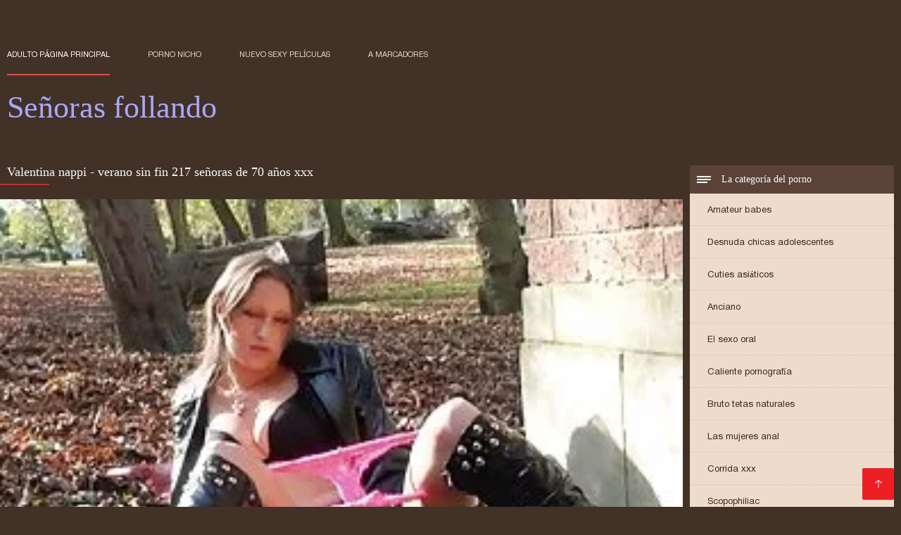

--- FILE ---
content_type: text/html; charset=UTF-8
request_url: https://senorasfollando.top/video/399/valentina-nappi-verano-sin-fin-217-se%C3%B1oras-de-70-a%C3%B1os-xxx
body_size: 6777
content:
<!DOCTYPE html><html lang="es"><head><meta charset="utf-8">
<title>Valentina nappi - verano sin fin 217 señoras de 70 años xxx</title><meta name="viewport" content="width=device-width, initial-scale=1.0">
<meta name="description" content="Excelente xxx  Mira el video porno valentina nappi - verano sin fin 217 en buena señoras de 70 años xxx calidad, de la categoría tetas grandes."><meta name="robots" content="index,follow" /><meta name="keywords" content="Sexy videos porno videos porno adulto xxx películas " />
<link rel="apple-touch-icon" sizes="76x76" href="https://senorasfollando.top/files/apple-touch-icon.png">
<link rel="icon" type="image/png" sizes="32x32" href="https://senorasfollando.top/files/favicon-32x32.png">
<link rel="icon" type="image/png" sizes="16x16" href="https://senorasfollando.top/files/favicon-16x16.png">
<link rel="manifest" href="https://senorasfollando.top/files/manifest.json">
<link rel="mask-icon" href="https://senorasfollando.top/files/safari-pinned-tab.svg" color="#5bbad5">
<link rel="shortcut icon" href="https://senorasfollando.top/files/favicon.ico">
<meta name="theme-color" content="#423126">
<link href="https://senorasfollando.top/files/base.css?v=1.5" rel="stylesheet">
<link href="https://senorasfollando.top/files/color_scheme.css" rel="stylesheet">
<base target="_blank">
<link rel="canonical" href="https://senorasfollando.top/video/399/valentina-nappi-verano-sin-fin-217-señoras-de-70-años-xxx/"/>
<style>.about_site p, .about_site ol li, .about_site ul li, .title_item, .title_item a, .text_video p, .details, .video_digits span {font-size: 12px !important;} body {background: #423126;}
header div.head_topline {padding-top: 50px; height: 55px; border-bottom: 0;}
header div.logotype a strong {font-family: 'Verdana';}
footer, .about_site p, a {color: #FFFFFF;}
.content div.article ul li:hover div.item {background-color: #FFFFFF !important;}
.video_content { margin-bottom: 25px;}
</style></head>
<body>
<header class="page_header"><div class="head_topline"><nav>
<a href="https://senorasfollando.top/" class="select" target="_self">Adulto página principal </a>
<a href="https://senorasfollando.top/categoryall.html" target="_self">Porno nicho </a>
<a href="https://senorasfollando.top/newporno.html" target="_self">Nuevo sexy películas </a>
<a href="https://senorasfollando.top/" target="_self">a marcadores </a></nav>
</div>
<div class="logotype"><a href="https://senorasfollando.top/" target="_self"><h1 class="bounceInDown">
<strong style="color: #A9A9FF;">Señoras follando </strong></h1></a></div></header>
<main><div class="content"><aside class="category_holder"><div class="categories_list">
<div class="box_title" style="font-family: 'Verdana';"><i></i> La categoría del porno </div><ul>
<li><a href="https://senorasfollando.top/category/amateur/" target="_self">Amateur babes</a></li><li><a href="https://senorasfollando.top/category/teens/" target="_self">Desnuda chicas adolescentes</a></li><li><a href="https://senorasfollando.top/category/asian/" target="_self">Cuties asiáticos</a></li><li><a href="https://senorasfollando.top/category/matures/" target="_self">Anciano</a></li><li><a href="https://senorasfollando.top/category/blowjobs/" target="_self">El sexo oral</a></li><li><a href="https://senorasfollando.top/category/hardcore/" target="_self">Caliente pornografía</a></li><li><a href="https://senorasfollando.top/category/big_boobs/" target="_self">Bruto tetas naturales</a></li><li><a href="https://senorasfollando.top/category/anal/" target="_self">Las mujeres anal</a></li><li><a href="https://senorasfollando.top/category/cumshots/" target="_self">Corrida xxx</a></li><li><a href="https://senorasfollando.top/category/voyeur/" target="_self">Scopophiliac</a></li><li><a href="https://senorasfollando.top/category/babes/" target="_self">Caliente babes</a></li><li><a href="https://senorasfollando.top/category/grannies/" target="_self">Abuela</a></li><li><a href="https://senorasfollando.top/category/public_nudity/" target="_self">Público desnudez</a></li><li><a href="https://senorasfollando.top/category/bbw/" target="_self">Bbw</a></li><li><a href="https://senorasfollando.top/category/lesbians/" target="_self">Las mujeres lesbianas</a></li><li><a href="https://senorasfollando.top/category/bdsm/" target="_self">Bdsm esclavitud</a></li><li><a href="https://senorasfollando.top/category/pornstars/" target="_self">Gratis pornstars</a></li><li><a href="https://senorasfollando.top/category/stockings/" target="_self">Ropa</a></li><li><a href="https://senorasfollando.top/category/vintage/" target="_self">Excelente</a></li><li><a href="https://senorasfollando.top/category/softcore/" target="_self">Erótica softcore</a></li><li><a href="https://senorasfollando.top/category/big_cock/" target="_self">Pene grande sexo</a></li><li><a href="https://senorasfollando.top/category/latin/" target="_self">Latina porno hd</a></li><li><a href="https://senorasfollando.top/category/shemales/" target="_self">Sexo travesti</a></li><li><a href="https://senorasfollando.top/category/european/" target="_self">Caliente euro putas</a></li><li><a href="https://senorasfollando.top/category/outdoor/" target="_self">Intermitente sexo</a></li><li><a href="https://senorasfollando.top/category/orgy/" target="_self">Orgie</a></li><li><a href="https://senorasfollando.top/category/bisexuals/" target="_self">Monoclino</a></li><li><a href="https://senorasfollando.top/category/cartoons/" target="_self">Hentai</a></li><li><a href="https://senorasfollando.top/category/black/" target="_self">Negro</a></li>
</ul></div></aside><div class="article">
<h1 style="font-family: 'Verdana';">Valentina nappi - verano sin fin 217 señoras de 70 años xxx</h1><style>.pornvideo22 video { width: 100%; height: 100%; background-color: #000; }</style><div class="pornvideo22">
<video preload="none" controls poster="https://senorasfollando.top/media/thumbs/9/v00399.webp?1611364834"><source src="https://vs10.videosrc.net/s/2/20/20e705b53a73cbdc557d1d1ae5db6f92.mp4?md5=cahiiyY2lloCw4n1SISJvw&expires=1765932028" type='video/mp4'></video></div><div class="video_content">

 <div class="categories_this_video" style="font-family: 'Verdana';"><p>
 <a href="/category/amateur/">Amateur babes</a> <a href="/category/outdoor/">Intermitente sexo</a> <a href="/category/public_nudity/">Público desnudez</a> 
 <a href="/tag/235/">señoras de 70 años xxx</a> 
 </p></div><div class="text_video"><p style="font-family: 'Verdana';"> Mira el video porno valentina nappi - verano sin fin 217 en buena señoras de 70 años xxx calidad, de la categoría tetas grandes.
 </p></div></div><h2 style="font-family: 'Verdana';">Relacionados con la película porno </h2><ul id="related">
<li><div class="item"><a href="/video/9423/en-el-fondo-videos-pornos-de-se%C3%B1oras-de-60-a%C3%B1os-86/" title="En el fondo videos p ..."><picture><time>04:54 min.</time><span class="liked"><i></i>50</span><img src="https://senorasfollando.top/media/thumbs/3/v09423.webp?1609217364" border="0" alt="En el fondo videos p ..." width="300" height="225"></picture><div class="title_item"><p style="color:#000000;"> En el fondo videos pornos de señoras de 60 años 86
</p></div></a></div></li><li><div class="item"><a href="/video/1738/adolescente-universitaria-videos-xxx-se%C3%B1oras-gratis-chupa-polla-semen/" title="Adolescente universi ..."><picture><time>01:44 min.</time><span class="liked"><i></i>38</span><img src="https://senorasfollando.top/media/thumbs/8/v01738.webp?1608688307" border="0" alt="Adolescente universi ..." width="300" height="225"></picture><div class="title_item"><p style="color:#000000;"> Adolescente universitaria videos xxx señoras gratis chupa polla semen
</p></div></a></div></li><li><div class="item"><a href="https://senorasfollando.top/link.php" title="Charri señoras teton ..."><picture><time>06:06 min.</time><span class="liked"><i></i>50</span><img src="https://senorasfollando.top/media/thumbs/0/v00890.webp?1608981577" border="0" alt="Charri señoras teton ..." width="300" height="225"></picture><div class="title_item"><p style="color:#000000;"> Charri señoras tetonas cojiendo anal
</p></div></a></div></li><li><div class="item"><a href="/video/1286/calidad-de-pasi%C3%B3n-ellie-rae-juega-juegos-se%C3%B1oras-videos-pornos-sexuales-pervertidos/" title="Calidad de pasión -  ..."><picture><time>05:23 min.</time><span class="liked"><i></i>50</span><img src="https://senorasfollando.top/media/thumbs/6/v01286.webp?1610501300" border="0" alt="Calidad de pasión -  ..." width="300" height="225"></picture><div class="title_item"><p style="color:#000000;"> Calidad de pasión - Ellie Rae juega juegos señoras videos pornos sexuales pervertidos
</p></div></a></div></li><li><div class="item"><a href="https://senorasfollando.top/link.php" title="Que se jodan duro co ..."><picture><time>04:10 min.</time><span class="liked"><i></i>52</span><img src="https://senorasfollando.top/media/thumbs/9/v00359.webp?1611622477" border="0" alt="Que se jodan duro co ..." width="300" height="225"></picture><div class="title_item"><p style="color:#000000;"> Que se jodan duro cojiendo señoras culonas
</p></div></a></div></li><li><div class="item"><a href="https://senorasfollando.top/link.php" title="Gina sexo videos xxx ..."><picture><time>03:17 min.</time><span class="liked"><i></i>55</span><img src="https://senorasfollando.top/media/thumbs/7/v05827.webp?1608696592" border="0" alt="Gina sexo videos xxx ..." width="300" height="225"></picture><div class="title_item"><p style="color:#000000;"> Gina sexo videos xxx con señoras
</p></div></a></div></li><li><div class="item"><a href="https://senorasfollando.top/link.php" title="Mia Khalifa extiende ..."><picture><time>00:41 min.</time><span class="liked"><i></i>54</span><img src="https://senorasfollando.top/media/thumbs/8/v06388.webp?1611450418" border="0" alt="Mia Khalifa extiende ..." width="300" height="225"></picture><div class="title_item"><p style="color:#000000;"> Mia Khalifa extiende semen en sus señoras de casa follando grandes tetas
</p></div></a></div></li><li><div class="item"><a href="https://senorasfollando.top/link.php" title="Britney Spears folla ..."><picture><time>04:10 min.</time><span class="liked"><i></i>43</span><img src="https://senorasfollando.top/media/thumbs/0/v05240.webp?1612920791" border="0" alt="Britney Spears folla ..." width="300" height="225"></picture><div class="title_item"><p style="color:#000000;"> Britney Spears follando en su señoras xxx amateur culo!
</p></div></a></div></li><li><div class="item"><a href="/video/449/leather-slamming-mandy-muse-es-una-hermosa-gilipollas-en-el-ver-se%C3%B1oras-follando-desfile-de-culos-/" title="Leather - Slamming M ..."><picture><time>04:26 min.</time><span class="liked"><i></i>45</span><img src="https://senorasfollando.top/media/thumbs/9/v00449.webp?1612571800" border="0" alt="Leather - Slamming M ..." width="300" height="225"></picture><div class="title_item"><p style="color:#000000;"> Leather - Slamming Mandy Muse es una hermosa gilipollas en el ver señoras follando desfile de culos!
</p></div></a></div></li><li><div class="item"><a href="/video/7521/adolescente-rusa-es-follada-en-la-biblioteca-rusa-se%C3%B1oras-cojiendo-con-amantes/" title="Adolescente rusa es  ..."><picture><time>02:52 min.</time><span class="liked"><i></i>46</span><img src="https://senorasfollando.top/media/thumbs/1/v07521.webp?1608991846" border="0" alt="Adolescente rusa es  ..." width="300" height="225"></picture><div class="title_item"><p style="color:#000000;"> Adolescente rusa es follada en la biblioteca rusa señoras cojiendo con amantes
</p></div></a></div></li><li><div class="item"><a href="/video/7701/gran-llanto-follando-se%C3%B1oras-mexicanas-por-pollas-grandes/" title="Gran llanto follando ..."><picture><time>06:56 min.</time><span class="liked"><i></i>47</span><img src="https://senorasfollando.top/media/thumbs/1/v07701.webp?1608864820" border="0" alt="Gran llanto follando ..." width="300" height="225"></picture><div class="title_item"><p style="color:#000000;"> Gran llanto follando señoras mexicanas por pollas grandes
</p></div></a></div></li><li><div class="item"><a href="https://senorasfollando.top/link.php" title="- buen sexo señoras  ..."><picture><time>06:33 min.</time><span class="liked"><i></i>38</span><img src="https://senorasfollando.top/media/thumbs/5/v02345.webp?1610155278" border="0" alt="- buen sexo señoras  ..." width="300" height="225"></picture><div class="title_item"><p style="color:#000000;"> - buen sexo señoras follando en casa con un agente inmobiliario caliente
</p></div></a></div></li><li><div class="item"><a href="/video/2769/sexo-y-pasi%C3%B3n-3-se%C3%B1oras-tetonas-cojiendo-escena-1-ddf-productions/" title="Sexo y pasión 3 - se ..."><picture><time>03:00 min.</time><span class="liked"><i></i>38</span><img src="https://senorasfollando.top/media/thumbs/9/v02769.webp?1612830696" border="0" alt="Sexo y pasión 3 - se ..." width="300" height="225"></picture><div class="title_item"><p style="color:#000000;"> Sexo y pasión 3 - señoras tetonas cojiendo Escena 1 - DDF Productions
</p></div></a></div></li><li><div class="item"><a href="https://senorasfollando.top/link.php" title="Adolescente morena l ..."><picture><time>04:55 min.</time><span class="liked"><i></i>38</span><img src="https://senorasfollando.top/media/thumbs/1/v05941.webp?1609231890" border="0" alt="Adolescente morena l ..." width="300" height="225"></picture><div class="title_item"><p style="color:#000000;"> Adolescente morena le deja correrse videos xxx de señoras en su coño
</p></div></a></div></li><li><div class="item"><a href="/video/9023/parejas-amateur-reales-follan-se%C3%B1oras-cogiendo-con-jovencitos-en-el-sof%C3%A1/" title="Parejas amateur real ..."><picture><time>07:49 min.</time><span class="liked"><i></i>65</span><img src="https://senorasfollando.top/media/thumbs/3/v09023.webp?1609894910" border="0" alt="Parejas amateur real ..." width="300" height="225"></picture><div class="title_item"><p style="color:#000000;"> Parejas amateur reales follan señoras cogiendo con jovencitos en el sofá
</p></div></a></div></li><li><div class="item"><a href="/video/7015/anna-de-ville-videos-porno-de-se%C3%B1oras-de-casa-hermosa-boca-abierta-con-corrida/" title="Anna de Ville videos ..."><picture><time>13:23 min.</time><span class="liked"><i></i>64</span><img src="https://senorasfollando.top/media/thumbs/5/v07015.webp?1613177427" border="0" alt="Anna de Ville videos ..." width="300" height="225"></picture><div class="title_item"><p style="color:#000000;"> Anna de Ville videos porno de señoras de casa hermosa boca abierta con corrida
</p></div></a></div></li><li><div class="item"><a href="https://senorasfollando.top/link.php" title="Rubia mamada y comie ..."><picture><time>06:56 min.</time><span class="liked"><i></i>50</span><img src="https://senorasfollando.top/media/thumbs/5/v07135.webp?1609895881" border="0" alt="Rubia mamada y comie ..." width="300" height="225"></picture><div class="title_item"><p style="color:#000000;"> Rubia mamada y comiendo follando a señoras semen
</p></div></a></div></li><li><div class="item"><a href="https://senorasfollando.top/link.php" title="Guardar sexo videos  ..."><picture><time>06:59 min.</time><span class="liked"><i></i>50</span><img src="https://senorasfollando.top/media/thumbs/3/v02543.webp?1608723999" border="0" alt="Guardar sexo videos  ..." width="300" height="225"></picture><div class="title_item"><p style="color:#000000;"> Guardar sexo videos caseros de señoras cojiendo
</p></div></a></div></li><li><div class="item"><a href="/video/2591/natalya-pearl-se%C3%B1orasfollando-perra-de-oficina-/" title="Natalya pearl - seño ..."><picture><time>01:51 min.</time><span class="liked"><i></i>52</span><img src="https://senorasfollando.top/media/thumbs/1/v02591.webp?1608897257" border="0" alt="Natalya pearl - seño ..." width="300" height="225"></picture><div class="title_item"><p style="color:#000000;"> Natalya pearl - señorasfollando ¡perra de oficina!
</p></div></a></div></li><li><div class="item"><a href="https://senorasfollando.top/link.php" title="Nuevos miembros del  ..."><picture><time>06:37 min.</time><span class="liked"><i></i>52</span><img src="https://senorasfollando.top/media/thumbs/1/v03811.webp?1609399913" border="0" alt="Nuevos miembros del  ..." width="300" height="225"></picture><div class="title_item"><p style="color:#000000;"> Nuevos miembros del pequeño demonio disoluta damisela cojiendo con señoras culonas Osawa Wu Hong g
</p></div></a></div></li><li><div class="item"><a href="/video/5145/a-la-latina-nicole-rae-le-encanta-se%C3%B1oras-garchando-follar/" title="A la latina Nicole R ..."><picture><time>02:59 min.</time><span class="liked"><i></i>52</span><img src="https://senorasfollando.top/media/thumbs/5/v05145.webp?1610156198" border="0" alt="A la latina Nicole R ..." width="300" height="225"></picture><div class="title_item"><p style="color:#000000;"> A la latina Nicole Rae le encanta señoras garchando follar
</p></div></a></div></li><li><div class="item"><a href="/video/7075/incre%C3%ADble-mamada-amateur-con-caliente-videos-de-se%C3%B1oras-tetonas-en/" title="Increíble mamada ama ..."><picture><time>03:35 min.</time><span class="liked"><i></i>52</span><img src="https://senorasfollando.top/media/thumbs/5/v07075.webp?1608991848" border="0" alt="Increíble mamada ama ..." width="300" height="225"></picture><div class="title_item"><p style="color:#000000;"> Increíble mamada amateur con caliente videos de señoras tetonas en
</p></div></a></div></li><li><div class="item"><a href="/video/8849/audrey-hollander-se%C3%B1oras-follando-rico-te-chupar%C3%A1/" title="Audrey Hollander señ ..."><picture><time>01:55 min.</time><span class="liked"><i></i>52</span><img src="https://senorasfollando.top/media/thumbs/9/v08849.webp?1610930260" border="0" alt="Audrey Hollander señ ..." width="300" height="225"></picture><div class="title_item"><p style="color:#000000;"> Audrey Hollander señoras follando rico te chupará
</p></div></a></div></li><li><div class="item"><a href="/video/653/adolescente-asi%C3%A1tica-caliente-se-la-follan-en-un-autob%C3%BAs-p%C3%BAblico-se%C3%B1oras-garchando/" title="Adolescente asiática ..."><picture><time>04:39 min.</time><span class="liked"><i></i>79</span><img src="https://senorasfollando.top/media/thumbs/3/v00653.webp?1610328087" border="0" alt="Adolescente asiática ..." width="300" height="225"></picture><div class="title_item"><p style="color:#000000;"> Adolescente asiática caliente se la follan en un autobús público señoras garchando
</p></div></a></div></li><li><div class="item"><a href="/video/3438/entrevista-de-videos-pornos-caseros-de-se%C3%B1oras-trabajo-/" title="Entrevista de videos ..."><picture><time>04:02 min.</time><span class="liked"><i></i>54</span><img src="https://senorasfollando.top/media/thumbs/8/v03438.webp?1610155956" border="0" alt="Entrevista de videos ..." width="300" height="225"></picture><div class="title_item"><p style="color:#000000;"> Entrevista de videos pornos caseros de señoras trabajo.
</p></div></a></div></li><li><div class="item"><a href="/video/1299/sarah-lesbianas-lamiendo-se%C3%B1oras-viejas-cojiendo-adolescente/" title="Sarah lesbianas-lami ..."><picture><time>02:22 min.</time><span class="liked"><i></i>56</span><img src="https://senorasfollando.top/media/thumbs/9/v01299.webp?1608519767" border="0" alt="Sarah lesbianas-lami ..." width="300" height="225"></picture><div class="title_item"><p style="color:#000000;"> Sarah lesbianas-lamiendo señoras viejas cojiendo adolescente
</p></div></a></div></li><li><div class="item"><a href="/video/5286/joder-videos-gratis-de-se%C3%B1oras-follando-al-vecino/" title="Joder videos gratis  ..."><picture><time>01:05 min.</time><span class="liked"><i></i>56</span><img src="https://senorasfollando.top/media/thumbs/6/v05286.webp?1613438266" border="0" alt="Joder videos gratis  ..." width="300" height="225"></picture><div class="title_item"><p style="color:#000000;"> Joder videos gratis de señoras follando al vecino
</p></div></a></div></li><li><div class="item"><a href="/video/9042/nena-caliente-folla-mientras-llora-videos-de-senoras-xxx/" title="Nena caliente folla  ..."><picture><time>13:00 min.</time><span class="liked"><i></i>58</span><img src="https://senorasfollando.top/media/thumbs/2/v09042.webp?1612917472" border="0" alt="Nena caliente folla  ..." width="300" height="225"></picture><div class="title_item"><p style="color:#000000;"> Nena caliente folla mientras llora! videos de senoras xxx
</p></div></a></div></li>
 </ul></div></div></main> 
<p></p>
 <a href="#" id="totop" target="_self" title="Señoras follando"></a><footer><div>
 <a href="https://senorasfollando.top/" class="logotype_footer"><strong>Señoras follando </strong></a><p>
 <p><a href="/tag/91/">cogiendo con señoras mayores</a>,  <a href="/tag/62/">cojiendo con señoras casadas</a>,  <a href="/tag/0/">cojiendo señoras</a>,  <a href="/tag/28/">cojiendo señoras casadas</a>,  <a href="/tag/49/">cojiendo señoras culonas</a>,  <a href="/tag/29/">follando a señoras</a>,  <a href="/tag/73/">follando señoras maduras</a>,  <a href="/tag/39/">porno de señoras de 40 años</a>,  <a href="/tag/89/">porno señoras de 40 años</a>,  <a href="/tag/9/">senora cojiendo</a>,  <a href="/tag/80/">senora follando</a>,  <a href="/tag/100/">señoras bien buenas cojiendo</a>,  <a href="/tag/25/">señoras buenas cojiendo</a>,  <a href="/tag/82/">señoras calientes follando</a>,  <a href="/tag/16/">señoras casadas cojiendo</a>,  <a href="/tag/87/">señoras casadas follando</a>,  <a href="/tag/44/">señoras cogiendo con jovencitos</a>,  <a href="/tag/2/">senoras cojiendo</a>,  <a href="/tag/95/">señoras cojiendo casero</a>,  <a href="/tag/57/">señoras cojiendo caseros</a>,  <a href="/tag/70/">señoras cojiendo con animales</a>,  <a href="/tag/86/">señoras cojiendo con hijos</a>,  <a href="/tag/12/">señoras cojiendo con jovenes</a>,  <a href="/tag/81/">señoras cojiendo con negros</a>,  <a href="/tag/46/">señoras cojiendo con perros</a>,  <a href="/tag/34/">señoras cojiendo con sus hijos</a>,  <a href="/tag/85/">señoras cojiendo duro</a>,  <a href="/tag/43/">señoras cojiendo en casa</a>,  <a href="/tag/10/">señoras cojiendo rico</a>,  <a href="/tag/52/">señoras cojiendo xxx</a>,  <a href="/tag/48/">señoras con medias xxx</a>,  <a href="/tag/20/">señoras culonas cogiendo</a>,  <a href="/tag/7/">señoras culonas cojiendo</a>,  <a href="/tag/19/">señoras culonas follando</a>,  <a href="/tag/77/">señoras de 40 años cojiendo</a>,  <a href="/tag/35/">señoras de 40 años xxx</a>,  <a href="/tag/75/">señoras de 50 años follando</a>,  <a href="/tag/50/">señoras de 50 cojiendo</a>,  <a href="/tag/66/">señoras de 60 años cogiendo</a>,  <a href="/tag/65/">señoras de 60 años cojiendo</a>,  <a href="/tag/78/">señoras de 60 años follando</a>,  <a href="/tag/56/">señoras de 60 años xxx</a>,  <a href="/tag/92/">señoras elegantes cojiendo</a>,  <a href="/tag/76/">señoras elegantes follando</a>,  <a href="/tag/47/">señoras españolas follando</a>,  <a href="/tag/83/">señoras folladoras</a>,  <a href="/tag/88/">señoras follando con jovencitos</a>,  <a href="/tag/58/">señoras follando duro</a>,  <a href="/tag/93/">señoras follando rico</a>,  <a href="/tag/38/">señoras fornicando</a>,  </p>
 <p> © Autor </p>
<p align="center">Mejor sitio web gratis Señoras follando </p>
<a href="https://es.pornomaison.net/">Videos cachondos</a>,  <a href="https://videosdepornosmaduras.com/">Videos de pornos maduras</a>,  <a href="https://es.xxxgujarati.link/">Porno video latino</a>,  <a href="https://madurasvideos.cyou/">Maduras xxx videos</a>,  <a href="https://es.pornofilmi.org/">Negras xxx</a>,  <a href="https://es.melayuseksvideo.net/">Porno españolas</a>,  <a href="https://es.xxxbengali.top/">Abuelas calientes</a>,  <a href="https://es.filmpornocompleto.com/">Videos de sexo</a>,  <a href="https://es.bezkoshtovno.com/">Peliculas xxx en español</a>,  <a href="https://pornoviejas.net/">Porno viejas</a>,  <a href="https://es.sekspornofilmovi.org/">Videos maduras mexicanas</a>,  <a href="https://es.pzhuk.com/">Videos porno</a>,  <a href="https://es.filmpornogratuiti.com/">Videos porno gratis</a>,  <a href="https://es.papafickt.com/">Peliculas porno gratis</a>,  <a href="https://veteranaspornos.com/">Veteranas pornos</a>,  <a href="https://abuelasmaduras.top/">Abuelas maduras</a>,  <a href="http://pornoabuelas.net/">Porno abuelas</a>,  <a href="https://senoras.monster/">Señoras maduras</a>,  <a href="https://cojiendo.top/">Cojiendo señoras</a>,  <a href="http://videossexogratis.net/">Videos Sexo</a>,  <a href="https://videosdesexoanal.com/">Videos de sexo anal</a>,  <a href="https://videosmadurasxx.com/">Videos maduras x</a>,  <a href="https://es.sexfilmegratis.org/">XXX cerdas</a>,  <a href="https://es.jikuw.org/">Conos peludos</a>,  <a href="https://videoscaserosmadurasxxx.com/">Videos caseros maduras xxx</a>,  <a href="https://videosxxxsexo.com/">Videos XXX</a>,  <a href="http://madurasde40y50.com/">Mature XXX</a>,  <a href="https://es.pornicifilmovi.com/">Videos xxx gratis maduras</a>,  <a href="https://cholitas.top/">Cholitas xxx</a>,  <a href="https://es.desisekasi.com/">Culos porno</a>,  <a href="https://es.zhgal.com/">Videos de Porno</a>,  <a href="https://es.freiepornofilme.com/">Porno familiar</a>,  <a href="http://viejasmaduras.com/">Viejas maduras</a>,  <a href="https://subtitulado.cyou/">Porno subtitulado en español</a>,  <a href="https://videosxxxguatemala.com/">Videos xxx guatemala</a>,  <a href="https://sexocaserovideos.com/">Sexo casero videos</a>,  <a href="https://es.pornofilmeonline.org/">Videos xxx brasilenos</a>,  <a href="https://videosespanolas.top/">Videos xxx españolas</a>,  <a href="https://madretetona.top/">Madre tetona</a>,  <a href="https://videosxxxhd.com/">videos XXX hd</a>,  <a href="https://espanolas.best/">Maduras españolas</a>,  <a href="https://chichonas.icu/">Mujeres chichonas</a>,  <a href="https://mexicanasfollando.top/">Mexicanas follando</a>,  <a href="https://es.bengali21.top/">Videos xxx castellano</a>,  <a href="https://videosdemadura.com/">Videos de madura</a>,  <a href="https://ecuatorianas.best/">Ecuatorianas xxx</a>,  <a href="https://es.domashneeporno.org/">Maduritas desnudas</a>,  <a href="https://madurasvideos.top/">Maduras videos xxx</a>,  <a href="https://calientes.best/">Mujeres calientes</a>,  <a href="https://videosxespanol.top/">Videos x español</a>,  <a href="https://latinas.monster/">Latinas maduras</a>,  <a href="https://es.filmpornononne.com/">Videos xxx dominicanos</a>,  <a href="https://es.videolesbichemature.casa/">Asiaticas xxx</a>,  <a href="https://culonas.monster/">Mujeres culonas</a>,  <a href="https://ancianas.cyou/">Ancianas xxx</a>,  <a href="https://tetonas.icu/">Mujeres tetonas</a>,  <a href="http://pornmadura.com/">Porn madura</a>,  <a href="https://es.reifefrauenvideo.com/">Orgias xxx</a>,  <a href="https://es.arabarab.net/">Mamas cojiendo</a>,  <a href="https://madresculonas.top/">Madres culonas xxx</a>,  <a href="https://es.videoeroticigratis.com/">Videos sexo gratis</a>,  <a href="https://peludasmaduras.top/">Peludas maduras</a>,  <a href="https://es.seksfilmsgratis.top/">Señora cojiendo</a>,  <a href="https://viejas.icu/">Viejas culonas</a>,  <a href="https://espanolas.top/">XXX españolas</a>,  <a href="https://es.gujarati.link/">XXX gratis en español</a>,  <a href="https://veteranasfollando.com/">Veteranas follando</a>,  <a href="https://es.fatsexvideos.net/">Videos pornos en espanol</a>,  <a href="https://es.xxxgujarati.cyou/">Sexo latino</a>,  <a href="https://es.pornovater.com/">Videos porno</a>,  <a href="https://es.erotikfilmegratis.org/">Videos xxx cerdas</a>,  <a href="https://es.azeriporno.net/">Videos xxx nicaragua</a>,  <a href="http://vermaduras.com/">Maduras XXX</a>,  <a href="https://es.papafickttochter.com/">Videos pornos xxx</a>,  <a href="https://es.seksestri.com/">Videos xxx señoras</a>,  <a href="https://videosxxxmaduras.com/">Videos xxx maduras</a>,  <a href="http://videospornoxxx.info/">Videos porno xxx</a>,  <a href="https://es.pornosestri.com/">Latino xxx</a>,  <a href="https://es.videospornosexe.com/">Madres maduras follando</a>,  <a href="https://viejas.top/">Viejas xxx</a>,  
<p>

</p></div></footer>
 
 
 
 </body></html>